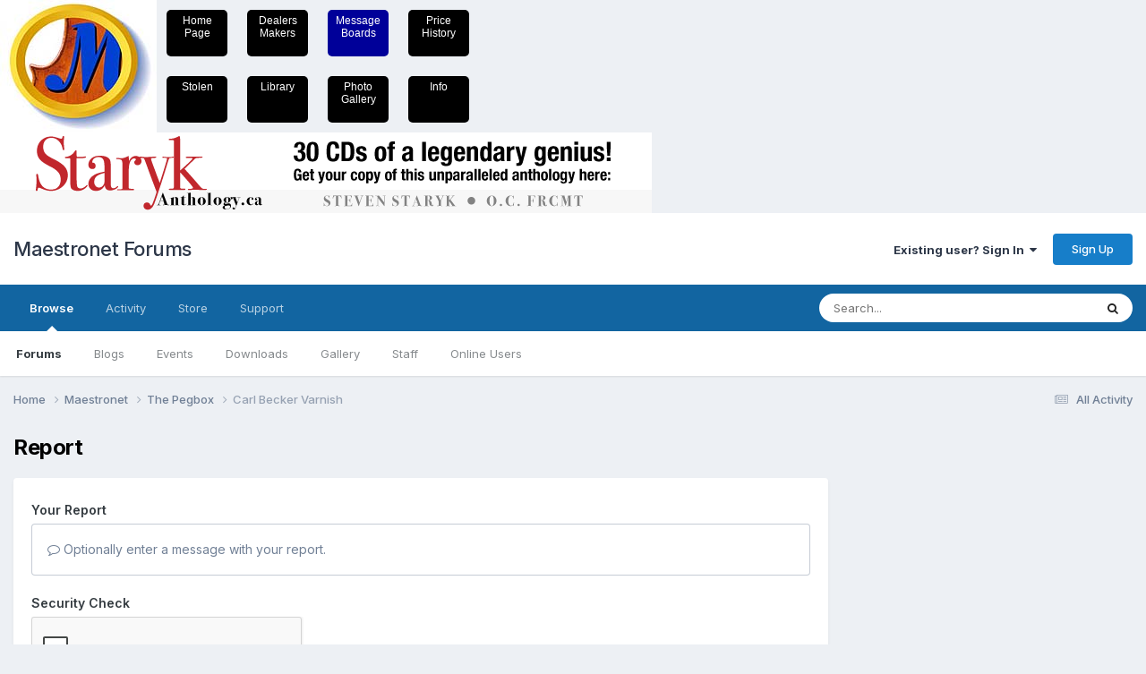

--- FILE ---
content_type: text/html; charset=utf-8
request_url: https://www.google.com/recaptcha/api2/anchor?ar=1&k=6LeH3xAUAAAAAJcUW0_iIie9a5DvVtKqS5V1P628&co=aHR0cHM6Ly9tYWVzdHJvbmV0LmNvbTo0NDM.&hl=en&v=PoyoqOPhxBO7pBk68S4YbpHZ&theme=light&size=normal&anchor-ms=20000&execute-ms=30000&cb=vd85ganbz2c2
body_size: 49772
content:
<!DOCTYPE HTML><html dir="ltr" lang="en"><head><meta http-equiv="Content-Type" content="text/html; charset=UTF-8">
<meta http-equiv="X-UA-Compatible" content="IE=edge">
<title>reCAPTCHA</title>
<style type="text/css">
/* cyrillic-ext */
@font-face {
  font-family: 'Roboto';
  font-style: normal;
  font-weight: 400;
  font-stretch: 100%;
  src: url(//fonts.gstatic.com/s/roboto/v48/KFO7CnqEu92Fr1ME7kSn66aGLdTylUAMa3GUBHMdazTgWw.woff2) format('woff2');
  unicode-range: U+0460-052F, U+1C80-1C8A, U+20B4, U+2DE0-2DFF, U+A640-A69F, U+FE2E-FE2F;
}
/* cyrillic */
@font-face {
  font-family: 'Roboto';
  font-style: normal;
  font-weight: 400;
  font-stretch: 100%;
  src: url(//fonts.gstatic.com/s/roboto/v48/KFO7CnqEu92Fr1ME7kSn66aGLdTylUAMa3iUBHMdazTgWw.woff2) format('woff2');
  unicode-range: U+0301, U+0400-045F, U+0490-0491, U+04B0-04B1, U+2116;
}
/* greek-ext */
@font-face {
  font-family: 'Roboto';
  font-style: normal;
  font-weight: 400;
  font-stretch: 100%;
  src: url(//fonts.gstatic.com/s/roboto/v48/KFO7CnqEu92Fr1ME7kSn66aGLdTylUAMa3CUBHMdazTgWw.woff2) format('woff2');
  unicode-range: U+1F00-1FFF;
}
/* greek */
@font-face {
  font-family: 'Roboto';
  font-style: normal;
  font-weight: 400;
  font-stretch: 100%;
  src: url(//fonts.gstatic.com/s/roboto/v48/KFO7CnqEu92Fr1ME7kSn66aGLdTylUAMa3-UBHMdazTgWw.woff2) format('woff2');
  unicode-range: U+0370-0377, U+037A-037F, U+0384-038A, U+038C, U+038E-03A1, U+03A3-03FF;
}
/* math */
@font-face {
  font-family: 'Roboto';
  font-style: normal;
  font-weight: 400;
  font-stretch: 100%;
  src: url(//fonts.gstatic.com/s/roboto/v48/KFO7CnqEu92Fr1ME7kSn66aGLdTylUAMawCUBHMdazTgWw.woff2) format('woff2');
  unicode-range: U+0302-0303, U+0305, U+0307-0308, U+0310, U+0312, U+0315, U+031A, U+0326-0327, U+032C, U+032F-0330, U+0332-0333, U+0338, U+033A, U+0346, U+034D, U+0391-03A1, U+03A3-03A9, U+03B1-03C9, U+03D1, U+03D5-03D6, U+03F0-03F1, U+03F4-03F5, U+2016-2017, U+2034-2038, U+203C, U+2040, U+2043, U+2047, U+2050, U+2057, U+205F, U+2070-2071, U+2074-208E, U+2090-209C, U+20D0-20DC, U+20E1, U+20E5-20EF, U+2100-2112, U+2114-2115, U+2117-2121, U+2123-214F, U+2190, U+2192, U+2194-21AE, U+21B0-21E5, U+21F1-21F2, U+21F4-2211, U+2213-2214, U+2216-22FF, U+2308-230B, U+2310, U+2319, U+231C-2321, U+2336-237A, U+237C, U+2395, U+239B-23B7, U+23D0, U+23DC-23E1, U+2474-2475, U+25AF, U+25B3, U+25B7, U+25BD, U+25C1, U+25CA, U+25CC, U+25FB, U+266D-266F, U+27C0-27FF, U+2900-2AFF, U+2B0E-2B11, U+2B30-2B4C, U+2BFE, U+3030, U+FF5B, U+FF5D, U+1D400-1D7FF, U+1EE00-1EEFF;
}
/* symbols */
@font-face {
  font-family: 'Roboto';
  font-style: normal;
  font-weight: 400;
  font-stretch: 100%;
  src: url(//fonts.gstatic.com/s/roboto/v48/KFO7CnqEu92Fr1ME7kSn66aGLdTylUAMaxKUBHMdazTgWw.woff2) format('woff2');
  unicode-range: U+0001-000C, U+000E-001F, U+007F-009F, U+20DD-20E0, U+20E2-20E4, U+2150-218F, U+2190, U+2192, U+2194-2199, U+21AF, U+21E6-21F0, U+21F3, U+2218-2219, U+2299, U+22C4-22C6, U+2300-243F, U+2440-244A, U+2460-24FF, U+25A0-27BF, U+2800-28FF, U+2921-2922, U+2981, U+29BF, U+29EB, U+2B00-2BFF, U+4DC0-4DFF, U+FFF9-FFFB, U+10140-1018E, U+10190-1019C, U+101A0, U+101D0-101FD, U+102E0-102FB, U+10E60-10E7E, U+1D2C0-1D2D3, U+1D2E0-1D37F, U+1F000-1F0FF, U+1F100-1F1AD, U+1F1E6-1F1FF, U+1F30D-1F30F, U+1F315, U+1F31C, U+1F31E, U+1F320-1F32C, U+1F336, U+1F378, U+1F37D, U+1F382, U+1F393-1F39F, U+1F3A7-1F3A8, U+1F3AC-1F3AF, U+1F3C2, U+1F3C4-1F3C6, U+1F3CA-1F3CE, U+1F3D4-1F3E0, U+1F3ED, U+1F3F1-1F3F3, U+1F3F5-1F3F7, U+1F408, U+1F415, U+1F41F, U+1F426, U+1F43F, U+1F441-1F442, U+1F444, U+1F446-1F449, U+1F44C-1F44E, U+1F453, U+1F46A, U+1F47D, U+1F4A3, U+1F4B0, U+1F4B3, U+1F4B9, U+1F4BB, U+1F4BF, U+1F4C8-1F4CB, U+1F4D6, U+1F4DA, U+1F4DF, U+1F4E3-1F4E6, U+1F4EA-1F4ED, U+1F4F7, U+1F4F9-1F4FB, U+1F4FD-1F4FE, U+1F503, U+1F507-1F50B, U+1F50D, U+1F512-1F513, U+1F53E-1F54A, U+1F54F-1F5FA, U+1F610, U+1F650-1F67F, U+1F687, U+1F68D, U+1F691, U+1F694, U+1F698, U+1F6AD, U+1F6B2, U+1F6B9-1F6BA, U+1F6BC, U+1F6C6-1F6CF, U+1F6D3-1F6D7, U+1F6E0-1F6EA, U+1F6F0-1F6F3, U+1F6F7-1F6FC, U+1F700-1F7FF, U+1F800-1F80B, U+1F810-1F847, U+1F850-1F859, U+1F860-1F887, U+1F890-1F8AD, U+1F8B0-1F8BB, U+1F8C0-1F8C1, U+1F900-1F90B, U+1F93B, U+1F946, U+1F984, U+1F996, U+1F9E9, U+1FA00-1FA6F, U+1FA70-1FA7C, U+1FA80-1FA89, U+1FA8F-1FAC6, U+1FACE-1FADC, U+1FADF-1FAE9, U+1FAF0-1FAF8, U+1FB00-1FBFF;
}
/* vietnamese */
@font-face {
  font-family: 'Roboto';
  font-style: normal;
  font-weight: 400;
  font-stretch: 100%;
  src: url(//fonts.gstatic.com/s/roboto/v48/KFO7CnqEu92Fr1ME7kSn66aGLdTylUAMa3OUBHMdazTgWw.woff2) format('woff2');
  unicode-range: U+0102-0103, U+0110-0111, U+0128-0129, U+0168-0169, U+01A0-01A1, U+01AF-01B0, U+0300-0301, U+0303-0304, U+0308-0309, U+0323, U+0329, U+1EA0-1EF9, U+20AB;
}
/* latin-ext */
@font-face {
  font-family: 'Roboto';
  font-style: normal;
  font-weight: 400;
  font-stretch: 100%;
  src: url(//fonts.gstatic.com/s/roboto/v48/KFO7CnqEu92Fr1ME7kSn66aGLdTylUAMa3KUBHMdazTgWw.woff2) format('woff2');
  unicode-range: U+0100-02BA, U+02BD-02C5, U+02C7-02CC, U+02CE-02D7, U+02DD-02FF, U+0304, U+0308, U+0329, U+1D00-1DBF, U+1E00-1E9F, U+1EF2-1EFF, U+2020, U+20A0-20AB, U+20AD-20C0, U+2113, U+2C60-2C7F, U+A720-A7FF;
}
/* latin */
@font-face {
  font-family: 'Roboto';
  font-style: normal;
  font-weight: 400;
  font-stretch: 100%;
  src: url(//fonts.gstatic.com/s/roboto/v48/KFO7CnqEu92Fr1ME7kSn66aGLdTylUAMa3yUBHMdazQ.woff2) format('woff2');
  unicode-range: U+0000-00FF, U+0131, U+0152-0153, U+02BB-02BC, U+02C6, U+02DA, U+02DC, U+0304, U+0308, U+0329, U+2000-206F, U+20AC, U+2122, U+2191, U+2193, U+2212, U+2215, U+FEFF, U+FFFD;
}
/* cyrillic-ext */
@font-face {
  font-family: 'Roboto';
  font-style: normal;
  font-weight: 500;
  font-stretch: 100%;
  src: url(//fonts.gstatic.com/s/roboto/v48/KFO7CnqEu92Fr1ME7kSn66aGLdTylUAMa3GUBHMdazTgWw.woff2) format('woff2');
  unicode-range: U+0460-052F, U+1C80-1C8A, U+20B4, U+2DE0-2DFF, U+A640-A69F, U+FE2E-FE2F;
}
/* cyrillic */
@font-face {
  font-family: 'Roboto';
  font-style: normal;
  font-weight: 500;
  font-stretch: 100%;
  src: url(//fonts.gstatic.com/s/roboto/v48/KFO7CnqEu92Fr1ME7kSn66aGLdTylUAMa3iUBHMdazTgWw.woff2) format('woff2');
  unicode-range: U+0301, U+0400-045F, U+0490-0491, U+04B0-04B1, U+2116;
}
/* greek-ext */
@font-face {
  font-family: 'Roboto';
  font-style: normal;
  font-weight: 500;
  font-stretch: 100%;
  src: url(//fonts.gstatic.com/s/roboto/v48/KFO7CnqEu92Fr1ME7kSn66aGLdTylUAMa3CUBHMdazTgWw.woff2) format('woff2');
  unicode-range: U+1F00-1FFF;
}
/* greek */
@font-face {
  font-family: 'Roboto';
  font-style: normal;
  font-weight: 500;
  font-stretch: 100%;
  src: url(//fonts.gstatic.com/s/roboto/v48/KFO7CnqEu92Fr1ME7kSn66aGLdTylUAMa3-UBHMdazTgWw.woff2) format('woff2');
  unicode-range: U+0370-0377, U+037A-037F, U+0384-038A, U+038C, U+038E-03A1, U+03A3-03FF;
}
/* math */
@font-face {
  font-family: 'Roboto';
  font-style: normal;
  font-weight: 500;
  font-stretch: 100%;
  src: url(//fonts.gstatic.com/s/roboto/v48/KFO7CnqEu92Fr1ME7kSn66aGLdTylUAMawCUBHMdazTgWw.woff2) format('woff2');
  unicode-range: U+0302-0303, U+0305, U+0307-0308, U+0310, U+0312, U+0315, U+031A, U+0326-0327, U+032C, U+032F-0330, U+0332-0333, U+0338, U+033A, U+0346, U+034D, U+0391-03A1, U+03A3-03A9, U+03B1-03C9, U+03D1, U+03D5-03D6, U+03F0-03F1, U+03F4-03F5, U+2016-2017, U+2034-2038, U+203C, U+2040, U+2043, U+2047, U+2050, U+2057, U+205F, U+2070-2071, U+2074-208E, U+2090-209C, U+20D0-20DC, U+20E1, U+20E5-20EF, U+2100-2112, U+2114-2115, U+2117-2121, U+2123-214F, U+2190, U+2192, U+2194-21AE, U+21B0-21E5, U+21F1-21F2, U+21F4-2211, U+2213-2214, U+2216-22FF, U+2308-230B, U+2310, U+2319, U+231C-2321, U+2336-237A, U+237C, U+2395, U+239B-23B7, U+23D0, U+23DC-23E1, U+2474-2475, U+25AF, U+25B3, U+25B7, U+25BD, U+25C1, U+25CA, U+25CC, U+25FB, U+266D-266F, U+27C0-27FF, U+2900-2AFF, U+2B0E-2B11, U+2B30-2B4C, U+2BFE, U+3030, U+FF5B, U+FF5D, U+1D400-1D7FF, U+1EE00-1EEFF;
}
/* symbols */
@font-face {
  font-family: 'Roboto';
  font-style: normal;
  font-weight: 500;
  font-stretch: 100%;
  src: url(//fonts.gstatic.com/s/roboto/v48/KFO7CnqEu92Fr1ME7kSn66aGLdTylUAMaxKUBHMdazTgWw.woff2) format('woff2');
  unicode-range: U+0001-000C, U+000E-001F, U+007F-009F, U+20DD-20E0, U+20E2-20E4, U+2150-218F, U+2190, U+2192, U+2194-2199, U+21AF, U+21E6-21F0, U+21F3, U+2218-2219, U+2299, U+22C4-22C6, U+2300-243F, U+2440-244A, U+2460-24FF, U+25A0-27BF, U+2800-28FF, U+2921-2922, U+2981, U+29BF, U+29EB, U+2B00-2BFF, U+4DC0-4DFF, U+FFF9-FFFB, U+10140-1018E, U+10190-1019C, U+101A0, U+101D0-101FD, U+102E0-102FB, U+10E60-10E7E, U+1D2C0-1D2D3, U+1D2E0-1D37F, U+1F000-1F0FF, U+1F100-1F1AD, U+1F1E6-1F1FF, U+1F30D-1F30F, U+1F315, U+1F31C, U+1F31E, U+1F320-1F32C, U+1F336, U+1F378, U+1F37D, U+1F382, U+1F393-1F39F, U+1F3A7-1F3A8, U+1F3AC-1F3AF, U+1F3C2, U+1F3C4-1F3C6, U+1F3CA-1F3CE, U+1F3D4-1F3E0, U+1F3ED, U+1F3F1-1F3F3, U+1F3F5-1F3F7, U+1F408, U+1F415, U+1F41F, U+1F426, U+1F43F, U+1F441-1F442, U+1F444, U+1F446-1F449, U+1F44C-1F44E, U+1F453, U+1F46A, U+1F47D, U+1F4A3, U+1F4B0, U+1F4B3, U+1F4B9, U+1F4BB, U+1F4BF, U+1F4C8-1F4CB, U+1F4D6, U+1F4DA, U+1F4DF, U+1F4E3-1F4E6, U+1F4EA-1F4ED, U+1F4F7, U+1F4F9-1F4FB, U+1F4FD-1F4FE, U+1F503, U+1F507-1F50B, U+1F50D, U+1F512-1F513, U+1F53E-1F54A, U+1F54F-1F5FA, U+1F610, U+1F650-1F67F, U+1F687, U+1F68D, U+1F691, U+1F694, U+1F698, U+1F6AD, U+1F6B2, U+1F6B9-1F6BA, U+1F6BC, U+1F6C6-1F6CF, U+1F6D3-1F6D7, U+1F6E0-1F6EA, U+1F6F0-1F6F3, U+1F6F7-1F6FC, U+1F700-1F7FF, U+1F800-1F80B, U+1F810-1F847, U+1F850-1F859, U+1F860-1F887, U+1F890-1F8AD, U+1F8B0-1F8BB, U+1F8C0-1F8C1, U+1F900-1F90B, U+1F93B, U+1F946, U+1F984, U+1F996, U+1F9E9, U+1FA00-1FA6F, U+1FA70-1FA7C, U+1FA80-1FA89, U+1FA8F-1FAC6, U+1FACE-1FADC, U+1FADF-1FAE9, U+1FAF0-1FAF8, U+1FB00-1FBFF;
}
/* vietnamese */
@font-face {
  font-family: 'Roboto';
  font-style: normal;
  font-weight: 500;
  font-stretch: 100%;
  src: url(//fonts.gstatic.com/s/roboto/v48/KFO7CnqEu92Fr1ME7kSn66aGLdTylUAMa3OUBHMdazTgWw.woff2) format('woff2');
  unicode-range: U+0102-0103, U+0110-0111, U+0128-0129, U+0168-0169, U+01A0-01A1, U+01AF-01B0, U+0300-0301, U+0303-0304, U+0308-0309, U+0323, U+0329, U+1EA0-1EF9, U+20AB;
}
/* latin-ext */
@font-face {
  font-family: 'Roboto';
  font-style: normal;
  font-weight: 500;
  font-stretch: 100%;
  src: url(//fonts.gstatic.com/s/roboto/v48/KFO7CnqEu92Fr1ME7kSn66aGLdTylUAMa3KUBHMdazTgWw.woff2) format('woff2');
  unicode-range: U+0100-02BA, U+02BD-02C5, U+02C7-02CC, U+02CE-02D7, U+02DD-02FF, U+0304, U+0308, U+0329, U+1D00-1DBF, U+1E00-1E9F, U+1EF2-1EFF, U+2020, U+20A0-20AB, U+20AD-20C0, U+2113, U+2C60-2C7F, U+A720-A7FF;
}
/* latin */
@font-face {
  font-family: 'Roboto';
  font-style: normal;
  font-weight: 500;
  font-stretch: 100%;
  src: url(//fonts.gstatic.com/s/roboto/v48/KFO7CnqEu92Fr1ME7kSn66aGLdTylUAMa3yUBHMdazQ.woff2) format('woff2');
  unicode-range: U+0000-00FF, U+0131, U+0152-0153, U+02BB-02BC, U+02C6, U+02DA, U+02DC, U+0304, U+0308, U+0329, U+2000-206F, U+20AC, U+2122, U+2191, U+2193, U+2212, U+2215, U+FEFF, U+FFFD;
}
/* cyrillic-ext */
@font-face {
  font-family: 'Roboto';
  font-style: normal;
  font-weight: 900;
  font-stretch: 100%;
  src: url(//fonts.gstatic.com/s/roboto/v48/KFO7CnqEu92Fr1ME7kSn66aGLdTylUAMa3GUBHMdazTgWw.woff2) format('woff2');
  unicode-range: U+0460-052F, U+1C80-1C8A, U+20B4, U+2DE0-2DFF, U+A640-A69F, U+FE2E-FE2F;
}
/* cyrillic */
@font-face {
  font-family: 'Roboto';
  font-style: normal;
  font-weight: 900;
  font-stretch: 100%;
  src: url(//fonts.gstatic.com/s/roboto/v48/KFO7CnqEu92Fr1ME7kSn66aGLdTylUAMa3iUBHMdazTgWw.woff2) format('woff2');
  unicode-range: U+0301, U+0400-045F, U+0490-0491, U+04B0-04B1, U+2116;
}
/* greek-ext */
@font-face {
  font-family: 'Roboto';
  font-style: normal;
  font-weight: 900;
  font-stretch: 100%;
  src: url(//fonts.gstatic.com/s/roboto/v48/KFO7CnqEu92Fr1ME7kSn66aGLdTylUAMa3CUBHMdazTgWw.woff2) format('woff2');
  unicode-range: U+1F00-1FFF;
}
/* greek */
@font-face {
  font-family: 'Roboto';
  font-style: normal;
  font-weight: 900;
  font-stretch: 100%;
  src: url(//fonts.gstatic.com/s/roboto/v48/KFO7CnqEu92Fr1ME7kSn66aGLdTylUAMa3-UBHMdazTgWw.woff2) format('woff2');
  unicode-range: U+0370-0377, U+037A-037F, U+0384-038A, U+038C, U+038E-03A1, U+03A3-03FF;
}
/* math */
@font-face {
  font-family: 'Roboto';
  font-style: normal;
  font-weight: 900;
  font-stretch: 100%;
  src: url(//fonts.gstatic.com/s/roboto/v48/KFO7CnqEu92Fr1ME7kSn66aGLdTylUAMawCUBHMdazTgWw.woff2) format('woff2');
  unicode-range: U+0302-0303, U+0305, U+0307-0308, U+0310, U+0312, U+0315, U+031A, U+0326-0327, U+032C, U+032F-0330, U+0332-0333, U+0338, U+033A, U+0346, U+034D, U+0391-03A1, U+03A3-03A9, U+03B1-03C9, U+03D1, U+03D5-03D6, U+03F0-03F1, U+03F4-03F5, U+2016-2017, U+2034-2038, U+203C, U+2040, U+2043, U+2047, U+2050, U+2057, U+205F, U+2070-2071, U+2074-208E, U+2090-209C, U+20D0-20DC, U+20E1, U+20E5-20EF, U+2100-2112, U+2114-2115, U+2117-2121, U+2123-214F, U+2190, U+2192, U+2194-21AE, U+21B0-21E5, U+21F1-21F2, U+21F4-2211, U+2213-2214, U+2216-22FF, U+2308-230B, U+2310, U+2319, U+231C-2321, U+2336-237A, U+237C, U+2395, U+239B-23B7, U+23D0, U+23DC-23E1, U+2474-2475, U+25AF, U+25B3, U+25B7, U+25BD, U+25C1, U+25CA, U+25CC, U+25FB, U+266D-266F, U+27C0-27FF, U+2900-2AFF, U+2B0E-2B11, U+2B30-2B4C, U+2BFE, U+3030, U+FF5B, U+FF5D, U+1D400-1D7FF, U+1EE00-1EEFF;
}
/* symbols */
@font-face {
  font-family: 'Roboto';
  font-style: normal;
  font-weight: 900;
  font-stretch: 100%;
  src: url(//fonts.gstatic.com/s/roboto/v48/KFO7CnqEu92Fr1ME7kSn66aGLdTylUAMaxKUBHMdazTgWw.woff2) format('woff2');
  unicode-range: U+0001-000C, U+000E-001F, U+007F-009F, U+20DD-20E0, U+20E2-20E4, U+2150-218F, U+2190, U+2192, U+2194-2199, U+21AF, U+21E6-21F0, U+21F3, U+2218-2219, U+2299, U+22C4-22C6, U+2300-243F, U+2440-244A, U+2460-24FF, U+25A0-27BF, U+2800-28FF, U+2921-2922, U+2981, U+29BF, U+29EB, U+2B00-2BFF, U+4DC0-4DFF, U+FFF9-FFFB, U+10140-1018E, U+10190-1019C, U+101A0, U+101D0-101FD, U+102E0-102FB, U+10E60-10E7E, U+1D2C0-1D2D3, U+1D2E0-1D37F, U+1F000-1F0FF, U+1F100-1F1AD, U+1F1E6-1F1FF, U+1F30D-1F30F, U+1F315, U+1F31C, U+1F31E, U+1F320-1F32C, U+1F336, U+1F378, U+1F37D, U+1F382, U+1F393-1F39F, U+1F3A7-1F3A8, U+1F3AC-1F3AF, U+1F3C2, U+1F3C4-1F3C6, U+1F3CA-1F3CE, U+1F3D4-1F3E0, U+1F3ED, U+1F3F1-1F3F3, U+1F3F5-1F3F7, U+1F408, U+1F415, U+1F41F, U+1F426, U+1F43F, U+1F441-1F442, U+1F444, U+1F446-1F449, U+1F44C-1F44E, U+1F453, U+1F46A, U+1F47D, U+1F4A3, U+1F4B0, U+1F4B3, U+1F4B9, U+1F4BB, U+1F4BF, U+1F4C8-1F4CB, U+1F4D6, U+1F4DA, U+1F4DF, U+1F4E3-1F4E6, U+1F4EA-1F4ED, U+1F4F7, U+1F4F9-1F4FB, U+1F4FD-1F4FE, U+1F503, U+1F507-1F50B, U+1F50D, U+1F512-1F513, U+1F53E-1F54A, U+1F54F-1F5FA, U+1F610, U+1F650-1F67F, U+1F687, U+1F68D, U+1F691, U+1F694, U+1F698, U+1F6AD, U+1F6B2, U+1F6B9-1F6BA, U+1F6BC, U+1F6C6-1F6CF, U+1F6D3-1F6D7, U+1F6E0-1F6EA, U+1F6F0-1F6F3, U+1F6F7-1F6FC, U+1F700-1F7FF, U+1F800-1F80B, U+1F810-1F847, U+1F850-1F859, U+1F860-1F887, U+1F890-1F8AD, U+1F8B0-1F8BB, U+1F8C0-1F8C1, U+1F900-1F90B, U+1F93B, U+1F946, U+1F984, U+1F996, U+1F9E9, U+1FA00-1FA6F, U+1FA70-1FA7C, U+1FA80-1FA89, U+1FA8F-1FAC6, U+1FACE-1FADC, U+1FADF-1FAE9, U+1FAF0-1FAF8, U+1FB00-1FBFF;
}
/* vietnamese */
@font-face {
  font-family: 'Roboto';
  font-style: normal;
  font-weight: 900;
  font-stretch: 100%;
  src: url(//fonts.gstatic.com/s/roboto/v48/KFO7CnqEu92Fr1ME7kSn66aGLdTylUAMa3OUBHMdazTgWw.woff2) format('woff2');
  unicode-range: U+0102-0103, U+0110-0111, U+0128-0129, U+0168-0169, U+01A0-01A1, U+01AF-01B0, U+0300-0301, U+0303-0304, U+0308-0309, U+0323, U+0329, U+1EA0-1EF9, U+20AB;
}
/* latin-ext */
@font-face {
  font-family: 'Roboto';
  font-style: normal;
  font-weight: 900;
  font-stretch: 100%;
  src: url(//fonts.gstatic.com/s/roboto/v48/KFO7CnqEu92Fr1ME7kSn66aGLdTylUAMa3KUBHMdazTgWw.woff2) format('woff2');
  unicode-range: U+0100-02BA, U+02BD-02C5, U+02C7-02CC, U+02CE-02D7, U+02DD-02FF, U+0304, U+0308, U+0329, U+1D00-1DBF, U+1E00-1E9F, U+1EF2-1EFF, U+2020, U+20A0-20AB, U+20AD-20C0, U+2113, U+2C60-2C7F, U+A720-A7FF;
}
/* latin */
@font-face {
  font-family: 'Roboto';
  font-style: normal;
  font-weight: 900;
  font-stretch: 100%;
  src: url(//fonts.gstatic.com/s/roboto/v48/KFO7CnqEu92Fr1ME7kSn66aGLdTylUAMa3yUBHMdazQ.woff2) format('woff2');
  unicode-range: U+0000-00FF, U+0131, U+0152-0153, U+02BB-02BC, U+02C6, U+02DA, U+02DC, U+0304, U+0308, U+0329, U+2000-206F, U+20AC, U+2122, U+2191, U+2193, U+2212, U+2215, U+FEFF, U+FFFD;
}

</style>
<link rel="stylesheet" type="text/css" href="https://www.gstatic.com/recaptcha/releases/PoyoqOPhxBO7pBk68S4YbpHZ/styles__ltr.css">
<script nonce="TzozjHu4loVtI0MaykYVig" type="text/javascript">window['__recaptcha_api'] = 'https://www.google.com/recaptcha/api2/';</script>
<script type="text/javascript" src="https://www.gstatic.com/recaptcha/releases/PoyoqOPhxBO7pBk68S4YbpHZ/recaptcha__en.js" nonce="TzozjHu4loVtI0MaykYVig">
      
    </script></head>
<body><div id="rc-anchor-alert" class="rc-anchor-alert"></div>
<input type="hidden" id="recaptcha-token" value="[base64]">
<script type="text/javascript" nonce="TzozjHu4loVtI0MaykYVig">
      recaptcha.anchor.Main.init("[\x22ainput\x22,[\x22bgdata\x22,\x22\x22,\[base64]/[base64]/[base64]/[base64]/[base64]/UltsKytdPUU6KEU8MjA0OD9SW2wrK109RT4+NnwxOTI6KChFJjY0NTEyKT09NTUyOTYmJk0rMTxjLmxlbmd0aCYmKGMuY2hhckNvZGVBdChNKzEpJjY0NTEyKT09NTYzMjA/[base64]/[base64]/[base64]/[base64]/[base64]/[base64]/[base64]\x22,\[base64]\\u003d\\u003d\x22,\x22w4Y5wrfCtlHCksKlGMOzw53DrSQUwqFYwohcwoNCwrLDhkzDv3rCtV9Pw6zChsOxwpnDmXLCusOlw7XDgVHCjRLChR3DksOLekjDnhLDl8Ouwo/ClcKEMMK1S8KaJMODEcOOw4rCmcOYwqzCvl4tFCodQk1casKLC8OJw6rDo8OJwpRfwqPDj0YpNcKocTJHHsO/TkZrw5ItwqErMsKMdMOTCsKHesONI8K+w580eG/DvcOMw4s/b8Kkwrd1w53CtVXCpMObw4bCk8K1w57DocOFw6YYwrBGZcO+wqhnaB3Dl8OBOMKGwpoYwqbCpGTCjsK1w4bDhjLCscKGUQciw4nDrCsTUTB5ex9ucCxUw6zDq0V7J8OzX8K9KwQHa8KSw5bDmUdxZnLCgztuXXUVMWPDrEnDlhbChj/Cq8KlC8OtZcKrHcKdF8OsQkcCLRVdeMKmGkE2w6jCn8OIYsKbwqtWw48nw5HDvcOrwpw4wp3DmnjCksOBA8KnwpZ1LhIFBivCpjozKQ7DlA7Cu3kMwrw5w5/CoTIAUsKGLsOJQcK2w43Dokp0LkXCksOlwqgkw6Ypwp3CjcKCwpVyVUgmHMK/ZMKGwoBqw55OwokgVMKiwpZKw6tYwrYzw7vDrcOvD8O/UDBCw5zCp8KuM8O2LyHCk8O8w6nDk8KcwqQmUsKJworCrhnDtsKpw5/DucOMX8Oewr3CssO4EsKRwo/Dp8OzTcOuwqliLcKqworCgcOIa8OCBcONPDPDp1wqw45+w47CucKYF8K2w5PDqVhywqrCosK5wqtdeDvCjsOEbcK4wo/CtmnCvz4vwoUiwpEqw49vHxvClHUswrLCscKBY8KmBmDCksKUwrs5w4rDoTRLwo94IgbChknCgDZfwoEBwrx1w7xHYFrCl8Kgw6MwdAxsYG4Abm97dsOEWTgSw5Naw4/[base64]/Du8K9MjUjL8K5FxLCj8O8wotfw55FwqcOwq7DrsObQcKXw5DCgsKxwq0xYF7DkcKNw7LCgcKMFA1sw7DDocKPF0HCrMODwqzDvcOpw5fCuMOuw40Yw7/ClcKCWMO6f8OSJzfDiV3Cs8K1XiHClcOIwpPDo8OXBVMTOHoew7tpwrpVw4J4wqpLBEXCinDDngTCnn0jXsO/[base64]/ChsOKM8Oyw6fDj0jDkz/CmEbCgljDoMK0AlPDkhQ4eibDg8OlwpbDhMKNwpfCqMOrw5XDtTF/ShpUwoXDqx9FcndYKUMfQcO+wpTCpycXwrvCnDtCwqFZd8KNBcOvwoXCk8OBdD/DvsKFDVQywobDlMOUbBs3w6pWUMOMwrTDncOnwokFw5Bmw53CicONIsOGDkojGcO0wpUYwqjCmcKIbMOCwqrCrF7DhMKZZMKaY8KCwqxvw4XDgxxrw4/[base64]/DvmoXNnHDgXDCqsKCw7LDs8Omw7LCqmxAwqXDkWfDhMK7w67DiiUaw6wCFcKLw5HCs2Z3wofDlMKywod4woHDsyvDvnnDgDLCqsOZwpjCuS/DsMKZIsOWQgjCs8OBR8KnS2oSUsOldMOLw6nCi8K8fcKnw7DDicKhfcKDw6xrw6DCjMKZw6FITnnClcO7w4lYY8OCfW/DvMOGDiDCiCUte8OaN2fDkAApWsOjH8OFZcKwdXxhRFYHwrrCj0QOw5YYc8OawpbCscONwqgdw7pnwozDpMKfAsOMwp83SADCvMO6IMKJw4gUw4xHw5vDtMOtwrkVw4XCo8KBwr50w5XDtsOswojCpMKGwqh/d3rCicKYQMOIw6fDiVZFw7HDhRJzw6AYw5oQMMOpwrYew7dpw4jCkxAcwq3CmsOcWibCkxQ8CDEWw6tSN8K+WxEZw4NywrzDqcO4dcKXfMO/ezjDlsK2IxzCqMKpLFZmG8Omw77DnTnCiUEpPMOLQl/ClcKWWicQfsO3w5bDusOVPUpPwrzDtyHCgsKzwrvCh8OSw4IfwoPCnCAIw59/wqRCw64TegzCr8KzwpocwpRRImsNw5sxMcOkw4HDnQ1JEcO1e8KpMMKAw6fDn8OfF8KcB8KJw7DCiQjDnnvCgx/[base64]/[base64]/w5IvJMOyw4rDjMOSwpoDEx3Cj8KrV8OfQhHDngkqwoLDmRTCmQB8wrjCq8KUVcKWW3PDmsKdw5Q2ccOSw6/[base64]/woFyw6vCu0whwp7DkFIjc8KFcCHDr1zDvH7DpCTCk8O9wql+TcKwQsO9EMKqGMOkwoTCkMOKw5FFw5RLw4doVj/Du23DmcK5YcO3w68xw5DDq3rDpsOfIU81NcOELcKSKmLCtcOJazkGa8Ogwp1SMFDDgkxqwqIad8KQKXQtw4nDsGvDl8K/wrtbFsOxwoXCqnUAw61MUMOZNgHChUfDuHQUTSjCm8OGwrnDsHoMaUseMcONwpAdwq1kw5/Dhm5xCTfCkVvDnMKTQArDhMOMwrxuw7g1wogWwqlKRsK9REtGbMOOwoHCn0lNw43DgMOqwpduSsKLBMOlw4ATwoHChg/Ck8KCwpnCnsKPwoF6woLDssKBT0R1w43Cm8OAw7MMecKPUjsuwpksSnfCk8Ouw6hhAcOiaCgMw4nDvHE/dnFGW8KPwqbDswZiw6ckIMKqJMORw47Di1vCnXPCuMObfsK2bB3CvMOpwqjCgnlRwq51w7g3EMKEwqM4Wi/[base64]/Dr0tBwrRFwpjCisKWwoDDh3ZrDcKfw7HCpcKbNsOuNcOVw48XwrrCksO7Z8OOesOLQcKwSxbCszlLw5TDvMKBwrzDoAPChsOiw481DW7DhFtyw61RZVjCiwDDnsO9VHJZecKrMcKgwr/DpWh/w5/CgBjDohjDisO4wosofFXCr8OpSUtww7ciw6Zgw5vCo8KpbBx+woDCqMKBw6A/SiHDr8Odw6vDhl1pw5XCksOtAV4yc8OlDcKyw5/[base64]/DlsK4JMKdMcKgOAo+Y23CqcKtBsKpwqxmw4/CiSglwqIVw7PCk8KNSGZtcT8dwp/[base64]/Dpi3CrzZPXcKkw6nDvG/DvcKfFRHCmS1iwpjDpMOdw49FwpQyV8OPwq7DkMOtClBPUB/[base64]/wqdfw5UQwpZCw5hKw69SW8KgMwRiw7bCmsOYw5fCucKXWEJvwp/CvcO5w4NraTfCgsO7wrdiQMKRdlt6DcKBPXkyw4d5A8OVDTFLTMKNwoNDCsK2XArCnHYbw4F2wp/Dk8Oaw6vCum7Dt8K3OMK9wpvCs8KSYSfDlMKTwoPDhgvCsSZBw5jCjFxcw78UPDnCgcKaw4bCn0XCsDbCucKYwp8cw4MYw5QwwqsiwpHDl3YaUsOIccOJwqbDoS5Tw4AiwpgPHcK6wpbCkGPDhMKGMMO2IMKEwovDrArDtwhCw4/Cg8KLw7hcwpRkwqjDscKPdiLCn3gXBhfCsiXCjB3CrjxLLgfCm8KfNRRJwovCiWbDmcOfHcOtJGl1I8OGRsKawovCm3DCk8ODCcO/w6TChMK2w6lDOH7CrsKow5l/[base64]/w5TCv1NdRBfCv8Ktw6JqcsKJwo9kwobDqhnDlxUOw7dFw7olw7HDpShlwrcQHsKmRip8eiXDnMOlRiXChsKhwqFxwqUtw7XCp8OQw4swN8O/w7sddRnDrsKow7QdwqQ4IcOSw4kCK8KhwofDnz7DrnPDscOYwpZQYysHw6diAsOkaGMIwpAQHsOwwo7CiUpeHsK+b8KffsKANMO6Ny/DiFHDmMKjZ8O/KUB3w4dVCwvDmMKHwoEaecKeA8KBw5PDjw3CvyHDiQpEE8KZOsKUwqbDt33Cn3pgeyDDiCE4w6Vtw6Rhw63Ds3TDscOrFBXDnsO/wrBmNcKVwrTCq0PDvcK1woUpwpd8VcKeesOUAcOidsKvGcOZam7CkkDCmcOdw4vDvCDDrxsww4YFE2HDo8Kjw5LDvsO5cGXDmR/DjsKKwqLDnlV5WcOvwptTwobCghLCt8KKw7okwpsRKELCvBZ/SAfCnsKiUcOiJsORwoDDjgt1JMOkwp50w7/CmyxkXsOnw7RhwoXChsOhwqgBwo8gYD9Xw6BxORPCscKmwqg2w6nDuBULwo8bUQNwXBLCjmJnw77DlcKVbMKhecOeDzTCnsKlwrTDpsK8wq4fwo5VCX/CigDDqk5kwrXCkTgWOS7DiRlNSwYsw6bDksKww4lRw6DCk8KoKMO5AsKiBsKyNVJ0wqXDmiHCkifCoSbCj0HCvMKNfsOPWy4QAkpvbMOaw4NhwpZlWMO7w7fDtWwQHDEIwrnCtyQLPh/CtiwnwovCkAAIK8KQcMKVwrHDmlVXwq9vw5TDmMKIwo/CuDU5w51Sw4htwpjCpBxmw6xGJSwvw6sCLMOqwrvDo2MjwrgMYsO9w5LCpMO1wrvDpm18YSVVUg3DnMKYeTvCqSx8b8KhPsOIwopvwoLDhMKpWXY5esOdIcOoeMK1wpQVwrDDv8OVG8K2NcOOw7piQTxHw5s8wpxCUBEwM1nChcKLb3TDtMK5wr7CsBTCp8O/woXDqx86Vh4aw7PDisKyCDwuwqJNbX0KPjTDqD0ZwovCksOUH38VXHElwrDCuxLCpAHCjcKCw7nDpwQOw7ltw5tfBcOuw4/DulN/wqQQKkxIw7MIJ8OONDHCvxVnw7Iew73CsF9nNE9RwpQEK8ODHn14NcKXWcKTK25Nw7vDlsKzwpIoLWvCj2TCpEnDqHZ9EAvDszPCjsK+OcOxwq88US0Qw5VlIybClDhcfjgIAxFzHF8Xwrlpw45Bw7w/[base64]/[base64]/cwrDhTPCnWE2AW5gA8KBw4DDvsK/IMK4w4wRUMKdGMK+w6MewqYfP8Kqw6U1wpDCuQcHd0Y3wqTCmVnDv8KNG3jCu8KtwrkHwrLCpxvDmj8cw5VNJsKIwr4Jwr8TAk7CuMKnw5IDwpjDunrCgnBCRVfDuMOkdAwKwpt5w7BSdinDok3DpcKZwr8bw7bDgWEEw6s0w516Nn/CicKowrUuwrw9w5F6w5JVw5JGwrk4TxtqwoXDv17DksOHwpXCvRUoAMO1w4zDq8KwbHESLm/CqsKjdXTDucOLTcKtw7HCqxElHsKZwpM3XsOLw5lEbMK8CcKBVW5wwq3DrcOJwpXCiU8JwoVZwqPCvQPDqMOEQ3d1w4Nzw4JNHR/Co8O1TGbCoBkpwpxUw5cJb8KsESQDw5fDssKBLMKBwpZww75cLDE9eGnDq1MEWcOKRw/ChcOQZsK5Cgo7AMKfK8Kbw6/DlQDDiMOqwqUJw5dGI2R+w63CtHdvScOKwpEIwo/Cj8KqKkouw47DtTx6w6/DqBt2fHnCnFnDh8ODFG55w6zCosOQw7gvwq7DrGbCp2rCuV7DiHI2ADHCicKswq4PKcKCNgNYw7VIw4wwwrnCqRQKAMOIw6bDgsKywqjDi8K1I8KBb8OGHsKkYMKhFsKBw7bCiMOsOcKpYmhzwo7Cq8K/E8KcRsO4QBrDrgnCucODwpTDi8O0Py1Nw5/[base64]/c0xWw6sCw5RowrsWw5vDhFXDmMKfw4o8eMKRCUbCkikrwoHDisOWcFtOScOaE8OGZETCr8KSMAJBw5EeKMKoR8KSFmxvD8OLw4PDoXNRwpd6wqzDiFPCrx7CjBAKIV7CgsORwrHChcK+RGXCvsOcYQw1HV9hw7PCi8K3ecKJEi/[base64]/MsOCw77CpCDDuD3CrcOcw5zDpWhhw6bCusOPw7YrH8KGVcOBwrTCnzPCrAjDlTILbMKSZlHCoz5aA8O2w5lHw65UTcKoeTwSw7/CtRhXSiwawozDiMKWKRfCp8OOwovDicOSwpA/WgFzwpTDvMK9w4J+OsKOw6HDisKrKsKkw7nDpcK4wqzCukA+L8KZwq5ew79zM8KmwoHCgMKbMTXDh8OSUSPCosKcAyjCjsKPwqvCsCjDpRXCqMKVw51Ew7nChMOJKXzDiG7CsnzDhMOowqDDnQ/[base64]/Ci0VBwqEewoTDgDpwLErCjWXDgMOswqw8wrlVQMKyw7TDqiDCosOtw5EEw47DjcO2wrTCuz/[base64]/DsBHDk8KDw4jDjmF5YsOGBMOnGlTDt8OMC3vCncOjbTfClMKPY3TDu8KRJgHCiQ7DlxnChR7DknfDiTgswr/DrcOXSMK8w6EEwoR7wqvCpcKOFCRcBTFFwrfDk8KEwpIkwrnCt0TCuDo0D0DDncOAfCTDv8OOW3jDhsOGHQrDsmnDv8OAGn7Cji3DicOgwp8vesKLNVE5wqRWwq/CgcOsw6loI18vw5HDr8OdE8OlwpTCisKrw4N7w68eHRYafg3DnsO/K0PDgsOZw5TDnGTCoUzCvcKiOcOdw4xXwqvCj1xDOAouw4vCqBXDqMKNw7PDiEQUwrc9w51+ccOxwqrDrsKBEMKlwpcjwqhww5BSdEUmQRTCqnTDjmrDosO6AcOxCCkIw5BMN8OtUjBaw6bDkMK/R3PCssK/GXhldcKSSsOeDX7DqCc0w510KHbDrVkrG1DDvcKFDsKFwp/Cg3sEwoYgwoQTw6LDvAM7w5nDuMOpw6YiwpnDvcKCwqwNEsO4w5vDox1dP8KlHMOrXAUdwqcBZTPDkMOle8KJw45INsK3aCTCkk7CicOlwonDgMK0w6QoCMK3DMO6wqjDrcOBw7tOwpnCuxDCp8Kxw7xxUC4QNDoPw5TCssKtOsKdUcKNIG/CpjrClsOTw71RwpsePMOtWwp6w6zCgcKwZFR3eT/CqcKyFnXDt2JKRcOUAsKAWSszwpzCi8Ojw6vDvhEsa8Omw4PCpsKtw6EAw7www6Btwp3ClsOJRsOAAcOpwq4ewrtvCMK9cjUowo3CuGAHw4DChW8Ewp/DiQrCu1QSw6vCjMOewoJTZBDDucOIwpESNMOdaMK1w48VGcKeM0oTdFjDj8Kod8OCEcOMMwl5UcOcMMKaHnxlNzXCsMOqw4FTQ8OERk4REWkqw7HCrMOucWbDnCjDhTzDnznCusKKwogrc8OYwpzClD/Dh8OsSlXDhFEUcBBmYMKfQMKtcgHDoxZ4w7Q7CC/DlsKcw5bCjMO6DAsDwp3Dk0VVVyXCnMOnwrvDssOswp3Dn8KLw7/Dt8ODwrdod1fCi8KfFUECBMK/w4YuwqfCg8O0w4rDpFPDkcKpwrLCusKjw40xYcKlBzXDk8KPXsKCRcOUw5zDrAxXwqFswps2dMKKCFXDocOJw73CsFHDjsO/wrXCvsOfYR56w47CkcKYwojDrjxrw6pHKMOWw4UjP8ONwrVxwqFSW1VyRnTCiBZiYnxsw61zwrLDucKewoDDmQtswrhPwqQLBVItw5PDusOcc8OqdcOqWsKVcl84wotJw5PDnl/DriTCvU4tJMKewrl8CcODwolzwqDDgWrDtWMfwr7CgcK+w4jDksOOJMOnwrfDpsOiwp1JZ8K0VjdRw43Ck8OvwrrCv3cUCiZ8GsKJIz3DkcKvRXzCj8KOw4LCocKnw6TCjMKGUcOww4bCo8K4Z8KoA8KXwqMAUQvCn0kSYcKAwrrDoMKIdcO8R8OCw582InnCgy/DjDUcIwlRZx1uNVEtw7JFw5Naw7zCgsK9P8K3w67Dk2ZzJSotfMKHUy/[base64]/DsCIgOsO8UVjDtMOuw5YLUnA9w64fwrgUVU7ChMKIekNmL38nwqfCv8OfEArCiCTDiXkgF8OQaMKNw4Q7wrzCm8KAw4HCicKfw60OM8KMwqdTGMKLw5TCuWHCpcKNw6HCslMRw7XCpWvDqnfDmMKIInvDpHUdw6TCoC1hw4nCusK/woXDgRXCv8KLw6xkwovCmF7Cs8K5cBoJw4DCkwbDu8KKJsORf8O4ak/Ck1M3KsKXWMOyGjLCgsOZw6lGH3LCtGYxR8Odw4HDncKEE8OABcOkL8Kew7jCuVPDnErDoMKKfsKZw5FLwrPDvDheX3bDshvCklh+RHVcw5/DpkDDpsK5NiHCmsO4aMKxScO/XH3CjcO5wrzDs8K2UDfChmnCr3cMw5zCi8K1w7DCosKswrxwSyXCvcKcwrQuaMOmw4/Ckj7DpMOWw4fDl25/FMKLwqUDUsKVwp7CqWtEFWrDuW4cw6TDmsKxw7gYXnbCtid6w7XCn3MDOmrDoGN0ScOKwo9dI8OgNSRfw53CmMK4w53DuMK7w6HDq3jDh8OEwrHCk1PDs8Klw6zCmcKLw7RYDjLDhcKPw77ClMOZCTkBKl/DucO4w5IUUcOrIcOZw7FtV8Ktw4ImwrrCpcOgwpXDr8OBwpHCj1PDtjnCtXTDgcOiAsOId8KxUcO/wp3DjMKWF3vCskVUwr4gwrIFw5/CtcKiwop/[base64]/DizPCoSgcHsKjwr7CpXxPw7HDu3xWw7NtwrNuw4IndW/DrwbDgk/Dk8KNP8OuCsK9w4LCpcK0wo8vwpXDgcKZE8KTw6Bzw4FObXEWPjQawoDCq8KuKSvDmcOXfMKACMKuBVzDvcOJwqTDryoQWjrDksK2cMOUw4kMWS/Dt2ZLwpnDpxrCh1PDocO8ZMOgTVLDmxLCpTHCk8Obw4TCjcO0wpjDji8Bw5HDpcK9BsKZw5ZtUsOmecK5wrNCC8KpwoV1JcKiw5jCuwwnfzDClMOuaBVTw6ZXw5LDmsKkPMKKwqN4w6/ClcO+GngDD8KvBcOlw5vCmlzCvsK6w7XCvcOqMcOHwoPDncOrCwbCp8KcJcOXwpAlLy8bBMOzw75hY8OawoPCuhbDpcK7aDPDnlnDjsKTBcK8w5fDrsKGw5saw60vwrYzwpghwrjDnEtuw5nDgcOHTVZKw5ofwrJ6w4EZw54DG8KIwpPCkx1EP8KhIcO5w4/DoMORGzvCvF3CqcOmHMKnUgTCusOtwrLDmMOHB1rDhlk8wpYaw6HCoUV1wrw8HAHDv8ORLMOkw5nCuQAKw7t+HwnDlSDClFMtBMOSFSjDqmDDgnLDrcKCXsO7elrDlcKXNChUKcKQeUHDt8KdF8OrMMO4woEYMTDDicKCBMKREsOhwrPDvMKLwpjDq2vDh1wGDMOiYn/Cp8KDwqwKwr7CrMKdwqPCshEBw4Utwr/CqEDCm39VGyF7KcOSw5rDtcOuA8KhPsO8TMO2Qj9DGzhBHcKvwot2XgDDhcO6wrvCtlcOw4XClQpnBMKjQSzDucK6w5fCp8K/URFLAsKuRXjCs1I2w4PCmcKvNMOew4jDnzjCuhPDqVDDtBjCucOaw4PDu8K+w64GwozDsBLDrsKWISxxw5BEwq3Dh8Okwq/CqcOzwog3wpXDisO7DE/CvHvCjUxyFsOtcMOxN1spGCbDlA45w5g+w7fCqBEUwpA6w5NuWwrCrcKkw5rDocKTfsK5NcKJLWXDlA3DhWfDvcOSMn7DgMOFCDUXw4bCjUjCncKDwqXDrgrCujwfwqRncMOkMAokwoB8ZD/CtMKvw7w8w4kLfSPDlWF+wp4MwqPDsmfDkMOzw4NfBT7Dqx/Ct8K6U8Kpw75ywroAF8OCwqbCpkjCuUHDisOedMKdb2TDrkQwJMO0ZBYOw7nDqcOncELCq8KJw7hxRgrDjcKSw7/[base64]/DkEFuw6pmw6bCgsO4c8KDElkSwrzCo8OiJS5CwqUkw5Z8WDrDkcORwoZIScK9w5rDqyZ2asOnwpTDhxZVw71fVsOKWk/[base64]/CisOEwpPClMOMdRrChsKVY8K0wqvCiAJYVcOkw5vDmcKHwq/[base64]/CvjnCi8Kzw5zDkXzCq8O+BQ/[base64]/CscOVPhJ1wqFmbD42w5/DpDMZw7l+w7haVMO/VVI4wqp2c8Oaw5InMcKuwpLDncO1wpBQw7DCj8OOWMK4w5TDo8OqE8OsTsOUw7QSwpfDmxVFEHLCqD8KARbDv8OCwprDpMKMw5vChsObwo/DvFk7wqfCmMKCwqTDjmJocsKIJQUicWbDsQjDrhrCt8KVC8KmOBsDH8OHw7FQU8OQCMOowrIWCMKWwp/DmMKWwqYiGHMjflEBwpTDky4pHMKZI1jDicOFTFPDqXLCnMO+w5J8w5vDh8Olw7Zff8K8wroPw4/[base64]/Dl8OrWnjDuS45A18NQBHCocKqw5TCmsOSwo3CgmzDnD1lNxzChkZRTsKew6rDncKewqDDk8OIWsKsWTbCgsKlw7Iow6BfIsOHU8Ovb8KtwpZ/IDITSMKHW8O2wpvCu2tQA1PDtsOFGURkWcOrVcObDy91MMKAwpx9w4JkMxDCokUVwrrDuw9MVjJYw4/DtsO6wo4GJA7Du8OcwocgTQd9w6EGw69LK8KCWh3CnsOVwrXCkiY9LsOmwrQ8wqg/d8KRZcO+wpt9HEpFH8KawrDCminCjyIJw5Bcw5jCjMOBw65wehTCjU1hwpEPwr/DosO7aHhuw67CkVdEWzFVw7bCmcKxasOMw4bDpcO1wrPDs8KrwowGwrN8GQBUSsO2woDDnwU0w4LDq8OUOcKaw4TDtcKdwozDs8Kow6TDgsKDwp7CpRXDuWzCs8KwwqF3ecO/wpgNGnrDi0whZhLDpMOtecK4aMOxw57DpzNkeMKRCkbDs8KuesOYw7dpw4dewodiIsKtwrBVa8OtUyhTwo1AwqbCoDPCnBxtDSnDjHzCtRkQw7NKwq/[base64]/[base64]/woh2EMOew6vDkcKdw5/Ch8Oyw7rDqcKiccK/wrEfAsKvfw9HbW/CmcOnw6I4wpgmwqcAYcOOwrDCjFBkwq95VnUKw6tUwoNzEcKeZcOBw4TCkMOcw7JJw4LCn8OxwrrCr8OhZx/DhynCoTo8dmtcB0zCtcORIsKnfcKGB8OHMMOwOMOLKsOpwo3DkwAtUcKOVj4ew7zCvETCrsOdwrHDoRrCoTZ6w7EnwrXDp2Jfw4fCqcOkwqTDrXzCglHDtD/Ck0Aaw6vDgEkuKMKgc3fCkcK0J8KHw7TCkgUYQ8KHZWvCjV/[base64]/CpW5NOzNywpvDmBFKw6jDv8O5w7PDuwEZJsK4w5EWw7LCocOxVMOnNQvClwzCu27ClxIpw5wfwpnDtDhYV8OpasKHScKaw6Z3GUthCjDDncOEQmITwqPCn3/[base64]/[base64]/[base64]/[base64]/CgsKzJMO6c1DClMKPT8OFwrF+woHCkS/CmMORwq7CrB/ChsKnwr/[base64]/DgcOSw5XCm184wrEgN1QjwrHDnSvCmMKWw4o5wrRzEnfCg8OwesOWdhw2fcOwwpvCiH3DvFXCqcKOUcKNw6l9w67CmyFyw58JwrHDosOZczo2w78JTMKoLcKvKShow6nDt8OuRwtrw5rCi1Atw4BsLcK/wowewqJJw74Nf8O4w6Aww6IEey9bbMO6wrAswoPCn1kdbXTDqTBHwoHDg8OGw6g4wq/Cg3FOccOGZsKXDFMCw6ABw4DDlsKqC8OIwohBwpomJMKNw6MkayxKBsOdMcKSw6bDi8OpCMOXH3nDgl8iRS8gA3F7worDssKmO8KIZsOHw7LDkifCi0jCkwVHwoBuw7TDlW4DORtlU8O+TC1uw47ClXHCmsKFw5x5wq/[base64]/DnlVmwozCpy0PwpgrMXrDhsKIw4nCr8OMUzFvTjdowqjCmMK7GljDkERLw6TClDNywq/[base64]/DmCBww6Mbfi8/TcKEwpwMKsKtGGZvwojDvMKGw6g2wqAGw5EJLcOqw5TCt8OZPsO8RjtXwoXCh8O9w5TDhmvDrSzDvMKebcO4OC4Ew6HCocK1woYvCFEswrHDun3CmcO+c8KPwrxLbz7DvxDCkD9nwq5NMhJOw4J5w7zDpsKHO1HCq1bChcOhZAXCrHDDpcKxwq9pw5LCr8OALz/Ctls/[base64]/[base64]/Cg8OgT8OKw4zCkMOwwrPCusKUwoPCrsOJCcKPw7nDsWw7GV/[base64]/[base64]/Dv8OAG8KuRcKbQ2tBw7fCmgh0BBQyw6vCkjzDgcOzw77DsS3DpcO/GSDCkMOmMMKWwqHCqnRIT8K/D8OSZcKZNsOhw6DCgnfChsKIOF0twqNzKcOlOUo9IsKdLsOXw6rDgsO8w6HCvsO/BcK8cA1Tw4TCosKNwrJAwr7DoXDCqsOOwoLCtXXCkg3DjHQAw6TCl2kqw4XDqzTDom1/w7LDuTTDp8KJDgLCsMOXwooubsKJKz0XJsKFwrN7w4PCg8Ouw7bCgxopScOWw67ClcK/woJzwrA/ecKkLm7CpU/Cj8KBw4rDmcOnwrhhwqTCvVTCgDjDlcKTw544GTBoXwbCji/Cl17CpMKvwp/[base64]/WE5tACVfN20dw53CtS8lw6DDkl7Ds8Ogwq8nw5TCuVIiPRvDgG4hMWPDtzM4w7Y3WirCgcOdw6jChgwMwrdAw77Dg8OdwovDtmHDscORwp4+w6HClsO7X8OEMUolw6gKNsOhUMKURipgccKhwpDCsBzDi1dWw5FULcKZwrPDvMOcw6ZzY8Opw4/Cs0PCk3EfUkcBw4dfKm3DqsKNw7RSLBptUmIZwrtkw7c6D8KGEQsAw6EzwqE2BmbDrsOgw4J3w5LDqxxHUMOLOnV9acOOw63DjMOYLcK1DcO1bcKaw5MsTlNuwpIWEW/CrkTCmMOkw4Fgwq4awoZ5EnrCqMKLTyQFwprDosKGwo8EwofDsMOywooafz97w7pDw73DtMKkTsOMw7JoQcKxwrkXK8OuwpxqOhjCsn7CjwvCtcKDU8OGw57DkAN7w4gkw64+wooew7BCw4JGwo0IwrPCszPCjCLCuUDCgEBowqR/[base64]/[base64]/CtCbDnsK0GsKTw5ZsDcO1w4RLRsKcw5FNXCMWw6hLw7DDkMKMw4HCqMOrQC9ySMOvwrLDoG/Cs8O+HMOmwobDrcO4w5PCnDjDpcO7wrFJJcOON28We8OKdF/[base64]/wrNlw5wKw4cXw7lxwpDDssO9QMK1bsOoUmskwo3DicOEw5PCjMOewpR/w6jCjMO/YhsmDcKbJMOcF2IrwrfDssOyAcO4fjE2w6vChGLCs0pTJsKxCwpNwprDnsK8w67DmxpDwp8EwpXCqHTCninCgsOPwoLCthxMUcKnwpvClgrCvQ81w6ViwrTDn8O/UztGw6g8wobDtsOuw45SeUbDt8OhEsOPIcKDMDkDcw8AEMKfw7oDARLCisKpYMKGZcK0wrDCocOUwqxTa8KTC8KCI2kRRcKdUMKKKMKUw6kITMOkwqrDosOZJHnDl1PDisKHCcKXwq4/w6/DisOWwrjCu8OwKUXDqsOAKWvDmcK0w7zCi8KBB07DosK1NcKNwoM2woLCvcOjSF/ChHRlbsK7wrHDvSDCvU4ESWDCssKPXXPDpSfCqcKyNzclGU/DogDCscKgfzLDv1rCtMOpRsOLwoMxwrLDr8OBwpRlw7fDq1NywqDCo03CmxnDt8O0w4YEdCzCksK4w4fDhTvDj8KgLcOzwp0TZsOkM27DuMKow4/Dt07Du39iwoNDFHUUb04+wqYdwonCsTxLE8Kiw5JHcsK9w5/CscO7wqPDgBF1wqA2w4sxw7NLTgDChHZLCsOxwovDrDPChgMnNBTCuMO5G8KdwpjDuXzCv25tw4ETwoTCizbDrybCksOYC8OOwqQYCH/CucOqOsKWasKOf8OcWcO0DsKYw7jCqlhuw6BTZhd/wo1Xwr4tNUN5D8KMLsOYw6vDm8KoJGXCszBQID7DkDbChlTCusK0ccK4TQPDsxpaScK1w4bDnMKnw5AdeHltwrgyeRTCh0tPwrtXw7dYwojCg2fDisO/[base64]/DkHjDtWYDwqPDo8OwWcKsw5HDkcOcw5TDn0k4w5bCuTDDnnDCgg1ew5Eiw7TCvcOCwrLDtMOlOMKhw7TDvcK5wr3DvQFrZg/DqMOfScOJwodZemF+w6BNEULCusOFw7bDkMO+HHLCpRLDhkbCicOgwoUmQCjDksOTwqwHw53DjGU1L8K8w41NBDXDl1ZawpvCrMODM8KsSsKYw4UaEMODw77Ds8Ofw7NmcMKzw53Dnh9tWcKHwrDCjVfCmsKUUXJOfcOvCcK/[base64]/UjU8Ez9tw5o0M8KfZcKWQ8O7wonDv8Ogw6c2wofCnAwgw6ASw5/Cj8KuUMKOHmc8woHCnEU6Jm1sPFEbw7tiN8Oww6nChWTDqVfCsBw/N8OBeMKUwrjDisOqekvDtsOPflrDg8OLP8OSDzsTGMORwonDjsKWwrTCul7DosOmHcONw4bDtMKxMcKkJMO1w7B+FTAewpXCuQLClcOjHhXDiGrCpD01wp/DlCAREcKGwpbCpWzCoh5uw7gQwrXCuUzCtwXClW7DrcKLEcOSw45Ue8O9OFXDn8Ofw4bDt1MTPMOPwqbDqn7ClG9mBMKXYSvDuMK/SizClSjDmMK0GcOFwqpfFX7CvhzCvGlcw7DDskvDjcOdwq0XISt/W19VKQYUbMOkw5QvdFDDlsOXw7/DlcOLw6DDvGXDo8Kpw4PDh8Oyw5Y0TVnDpkktw6vDjcKHJcOxwqXDsz7Cglc+w5wNwqhbbcO/wpDCsMO/TmheJTzDsylTwqrDj8K9w7t4YmLDiE4pw7F9XcOEwoXCm25Aw75wX8OEwrMLwpwIciNJw5UMLhoKAjPCi8OIw5U3w5vCiUllCMKsQsKZwrd7Xh/ChmYnw7otR8O6wrNVEWDDiMOdwoYdTXEXwpTCnFIHLHwcwp1BUMK6dsOrN3JCWcOhJwLDgXPCpyElHBRrcMOPw77Co05pw7p5JUotw79cYUXChy7CmcOSc3JbccOuAMOBwpwMwq/CucK1WUtnw53CmklzwoQzLcObck8lawgGTMKgw57Du8OiwofCkMO/[base64]/CiHoeUUIKwpFYDhXDvTPCvk5nK3xQCsKoXMKEwo3Cok8THTTChcKTw6jDhXHDusK3wobCowNcw6wYY8KVV15DMcONWsO/[base64]/[base64]/[base64]/Dp8OMbj3DlzfDjXrDtwAHWUnDpcO5w5JdeVPCnHcuKAUEwqhpw7DCsEh0bMOGw490YMOgXzgrwqMsQcK/w5gtwo97L2JzbMOzwrZBYXDDmcK9CMKfw4IrGsOvwqs1cGbDpwfClj/DmlPDk2Viw6k2Z8O5woI/[base64]/DqEnCocKAw5TCokQwdsOGwpDDgixJwqjDpSLCpD7Ds8KbasKDQi/CjMONw4vDsWPDtwUuwp5GwqPDtsK1E8KYR8OZasOiwo9dw7U0w504wrduw7/DklHDj8KkwqTDsMK4w6zDnsOxwo0WJTHDvmZcw6gmGcOSwq5+dcO2Pztowpg9wqRYwp/CmGXDiAPDqnTDmlVHAV9NK8OqSx7Ch8Ojwr98M8ONBcO2w5TCjkbCgMOcS8Obw5MKwpQSTAc4w6NgwocUZsOSSsOpD0pLw4TDmsOpwozCssOvD8Osw7fDssOeRcK7KEPDuTXDklPCoUzDksK9wrnDlMOzw6rCiT5uCysnUMOtw6LCkid/wqdpPCjDlD/DkcO8wpzCkj7DiEXCu8Kmw5HDmMKNw7fDiz8od8OMV8K6Pz7Dkg/DomLClcO1QgXDrlx3wrEOw4bCusKxV2NGwpRjw6DDh1bCmXDDshLCu8OtY1/DsGkgNhh0w5Q0woHDn8OxUE1ow4AFNAoaXA4XQAjCvcO5wo/[base64]/Ds8K/w5t+woXCi8KGCcOmwqoBacKveMObwqRNw75kw4/Cl8ONwp99w7TCo8KPwrPDjcKsG8Oyw7QsTlREEsKkTWDCp2PCv23Cl8K/[base64]/DnAnDhFXDsAB5d8KiScOZEcKaw60JbGsGesKtZTPClR1hGcO9woZuHT44wrPDrzDDvsKUQsO9wozDqnXDvcO/[base64]/[base64]/wq5rw79QJcOEw5NDRiZ+w7UZw5TDp8KEwrFEOGbDhMKeDsOpbcKPwqTCpMOxAV/Dox12CsKxQcKcw5LCgUEuCggkGsOLdcKIKcKgwptFwoPClcK3Lx7CgsKrwrhKwo4/w6/CimY4w6geISsEw4XChnltfDovw5DDg04ya1TDtcO/Sh/DocOJwo4Qw6ZUfcO+dy5tfcOUP1Rnw6NewoMow7zDpcOywptpHTlawrNYCsOMwoPCvnljSRp4wrdIL1fDq8KxwqMcw7cawofDo8Otw4pqwogewoPCt8KFwqLDqEvDnsO4fnBXEUVSwolHw6Z7U8OQw4bDqHAqAz/DgsKgwqlFwq0ObMOow6V3IGvCnQEIwoAtwpPDggLDmSIHw7LDonbCuALCpsOQw6wFNhwJw7BjMcKoTsKGw63Cr1PCvQvDjzbDk8O0w4zDkMKUZ8OrVcOxw7wxw40ZE35aZcOATcKEwr47Qn1+GkcnbsKLNGx0Si7DlsKwwp4GwrY/FwvDjMKfe8O/KMOjw6fDt8K/EzYsw4zCmRZKwr1KEcOCesKgwpjCnlHCmsOEUcO5wo5qTSHDvcOmw4BPwpQBw6zCvsOrT8OzSAhXTsKBw6XCpcOxwooncsOxw4fCtsKsAHxBbsKtwrpEw6MGNsOLwokZw6kEAsOTw5swwqVZIcO9w7AZw7nDug/DiXjCs8O0w7QBwrrCjD7DtlItScKsw6EzwojCtsKIwoXChUXDr8OSw6l/GErCrcOpw7rDnHHDscOBw7DCmVvCjcKfQsOQQT0eSFXDvyLCkcKqLMKaKcKdZElgTyZBw4Mew6fDt8K8P8O0KMK9w6hmfSF0wpJaCjzDjAx9QXLCkxbCmsKNworDrcO9w7tTIUvDkMKIw7TDpn0Vwo18DcKcw5/[base64]/DlksdbiXDusKJw4LCn8KWIjVxZxNzS8KSwqnCo8KIw5vCnXLDmhrDisK+woPDlAtwXcK+OMOhVHEMd8OBwr1hwocrFSrDpMOiY2FMDMKew6PCuhBcwqpwKFNgQGjCkD/Cl8OhwpnCtMOsRTDCkcKIw7bDgsOpKS1ackHDqsKVMmrDqCNMwqJjwrUCHFXDo8Kdw4tAQDBXBsKNwoN0EsOuwplSFVBqISfDm1oKdsOrwqppwpfCoGTCvcKDwpxnR8K1YWJ/DFEiwqPDg8OfQcKSw4zDgyJ3dm/[base64]/CkBtWNDZkbMKow5UtwpcIS3UFZsONwpxlUsO9wpQpYcOCw5tjw5nCgTzCmC5NE8Kuwq7CssKhw6jDicOFw73DsMKwwoXChMKGw6YRw4hxKMOidsKYw6xcw73DtiEPKQs5MMO/KRpafsOdNwPCtiFzSggfw5jCu8K9wqPClsKoNcK1XsOZJlx4w5AlwrbCl3phRMKqf0/DjnfCg8KxGXXCpcKSDsOnfwBfE8OuJcKMCXvDmTZOwrMowpUORsOhwpTChMKdwofCvsOEw5gBwpNKw4LCgnzCvcO0woTCgD/CjcOiwosqc8KrMRPDi8OJEsKTQsKTwrbCnz/[base64]/[base64]/CijI/[base64]/bk7CpD3DmMKcw7h0EcKkKEjDpcOqw4XCrgvCqsOVw6XCp8OsXsOkIE/Cs8KEw7jChUZZZnrDpjTDhyLDtsKzeEB/fsKXJsOyLXAnGiorw6xDZA7CmkpMCWRgOsOeWwfCpsOAwofDiyUSCMOZTSHDvhLDhsKRfnBHwp57P3zCtXoRwq/DkhXDvcK/WiHDtMOcw4U+BcOyBMOgPW/Cjz89wo/DhR/DvMOhw7PDlMKgG2p+w5p1w547b8K+PcOhwpfChGtCw6HDhzpUw4LDs1TCpFUNwrYfIcOza8K0wq4QJQjDizAgc8KCLWnDn8K2w4xZw40fw5g7w5nDl8OIwpXDgn7CgGkcBMOWEyMTWGLDuHx3wq/Cmi/CrcOkNyELw6tvHUtWw7rCnMOIPRfDjm0iCsKzCMKfUcKdYMOmw4xuwpXCtHpOInrCg2PDukPDh0BiacO/w4YEK8KMG1Ypw4zCuMKZAwZSecOne8KIwpTCsXzCkjgNaU5lw4XDhnjDo1XDq0hbPS1Qw6HCs2XDv8O6w7NywolheCRtw7wGTmVuEA\\u003d\\u003d\x22],null,[\x22conf\x22,null,\x226LeH3xAUAAAAAJcUW0_iIie9a5DvVtKqS5V1P628\x22,0,null,null,null,1,[21,125,63,73,95,87,41,43,42,83,102,105,109,121],[1017145,478],0,null,null,null,null,0,null,0,1,700,1,null,0,\[base64]/76lBhnEnQkZnOKMAhmv8xEZ\x22,0,0,null,null,1,null,0,0,null,null,null,0],\x22https://maestronet.com:443\x22,null,[1,1,1],null,null,null,0,3600,[\x22https://www.google.com/intl/en/policies/privacy/\x22,\x22https://www.google.com/intl/en/policies/terms/\x22],\x228c/5ceez9s/Tc/Ac522FgvBBdBtzlvw8hLwxk7cRKn8\\u003d\x22,0,0,null,1,1769075591291,0,0,[121,243,188,56,166],null,[13,54,40,217,57],\x22RC--g2HfUrqRyl5sw\x22,null,null,null,null,null,\x220dAFcWeA6LiaPpulWZUDsbUeGc6Z_rG7C6Zd1E_9AeMGN_MoYEikNNYw6YzV3c5L1fvD7puElZXPhJb0sGKD1pi8Vxr2Co00pvhw\x22,1769158391429]");
    </script></body></html>

--- FILE ---
content_type: text/html; charset=utf-8
request_url: https://www.google.com/recaptcha/api2/aframe
body_size: -265
content:
<!DOCTYPE HTML><html><head><meta http-equiv="content-type" content="text/html; charset=UTF-8"></head><body><script nonce="LWj649UWd39LhUjjWPB6_g">/** Anti-fraud and anti-abuse applications only. See google.com/recaptcha */ try{var clients={'sodar':'https://pagead2.googlesyndication.com/pagead/sodar?'};window.addEventListener("message",function(a){try{if(a.source===window.parent){var b=JSON.parse(a.data);var c=clients[b['id']];if(c){var d=document.createElement('img');d.src=c+b['params']+'&rc='+(localStorage.getItem("rc::a")?sessionStorage.getItem("rc::b"):"");window.document.body.appendChild(d);sessionStorage.setItem("rc::e",parseInt(sessionStorage.getItem("rc::e")||0)+1);localStorage.setItem("rc::h",'1769071992221');}}}catch(b){}});window.parent.postMessage("_grecaptcha_ready", "*");}catch(b){}</script></body></html>